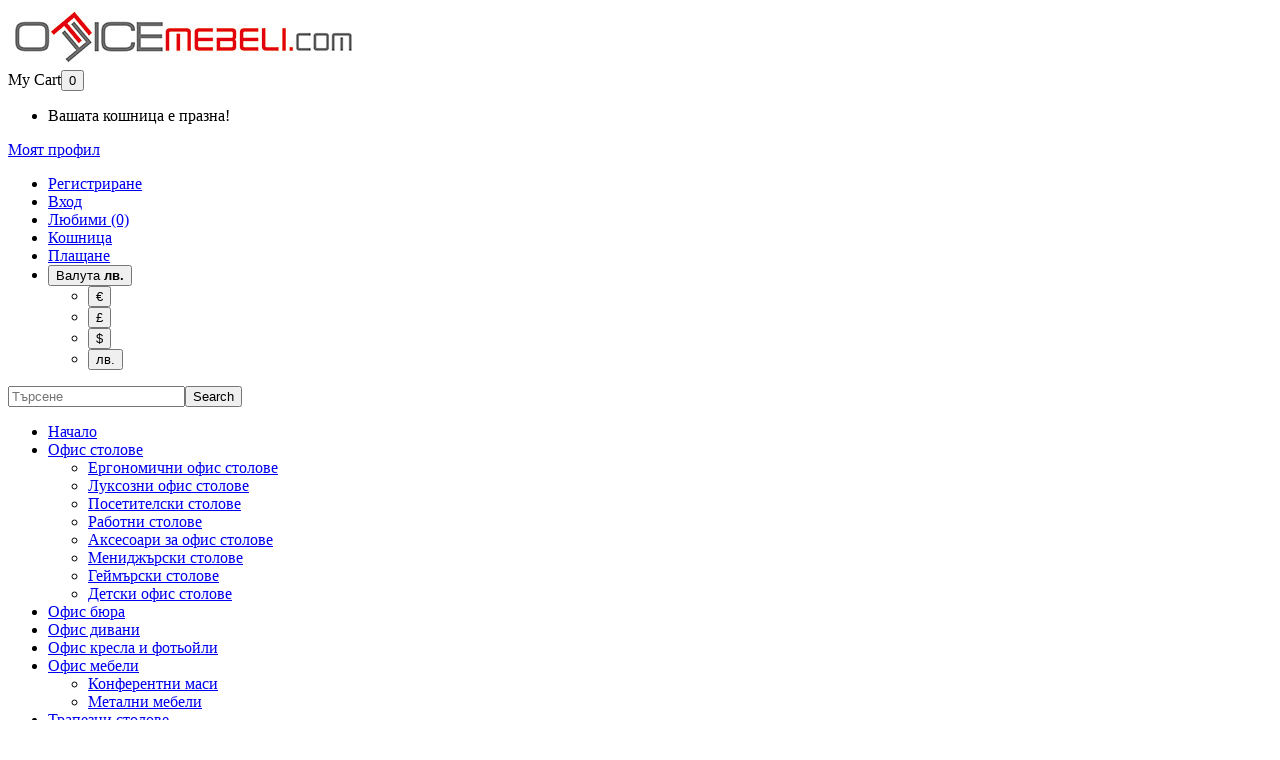

--- FILE ---
content_type: text/html; charset=utf-8
request_url: https://officemebeli.com/detski-stol-a1850-w
body_size: 8383
content:
<!DOCTYPE html><!--[if IE]><![endif]--><!--[if IE 8 ]><html dir="ltr" lang="bg" class="ie8"><![endif]--><!--[if IE 9 ]><html dir="ltr" lang="bg" class="ie9"><![endif]--><!--[if (gt IE 9)|!(IE)]><!--><html dir="ltr" lang="bg"><!--<![endif]--><head prefix="og:http://ogp.me/ns# fb:http://ogp.me/ns/fb# product:http://ogp.me/ns/product#"><meta charset="UTF-8" /><meta name="viewport" content="width=device-width, initial-scale=1"><meta http-equiv="X-UA-Compatible" content="IE=edge"><title>Детски стол A1850-W - A1850-W</title><base href="https://officemebeli.com/" /><meta name="description" content="Детски стол A1850-W - A1850-W -  - Детски стол A1850-W Офис стол A1850-W със специален дизайн на гърба и силно заоблени рамена. Гърбът е подплатен с мрежеста материя за дишане на тялото, с регулируема височина. Придава елегантност на всички пространства." /><meta name="keywords" content="детски стол a1850-w, a1850-w" /><script src="catalog/view/javascript/dist/ocbg/main.min.js" type="text/javascript"></script><link href="catalog/view/theme/ocbg/stylesheet/dist/main.min.css" rel="stylesheet" type="text/css"/><!-- Opengraph --><meta property="og:type" content="product"/><meta property="og:title" content="Детски стол A1850-W - A1850-W"/><meta property="og:url" content="https://officemebeli.com/detski-stol-a1850-w"/><meta property="product:price:amount" content="189"/><meta property="product:availability" content="in stock"/><meta property="product:price:currency" content="BGN"/><meta property="og:image" content="https://officemebeli.com/image/cache/catalog/детски/0008964_550%20(1)-1024x1024.webp"/><meta property="og:description" content="Детски стол A1850-W - A1850-W -  - Детски стол A1850-W Офис стол A1850-W със специален дизайн на гърба и силно заоблени рамена. Гърбът е подплатен с мрежеста материя за дишане на тялото, с регулируема височина. Придава елегантност на всички пространства."/><link rel="alternate" href="https://officemebeli.com/detski-stol-a1850-w" hreflang="bg"/><link rel="alternate" href="https://officemebeli.com/detski-stol-a1850-w" hreflang="x-default"/><link href="https://officemebeli.com/detski-stol-a1850-w" rel="canonical" /><link href="https://officemebeli.com/image/catalog/fav.png" rel="icon" /><!-- /*start gdpr 28-07-2018*/ --><!-- /*mpgdpr starts*/ --><script type="text/javascript">
			$(document).ready(function() {
				// remove cookie using js
				/*cookieconsent_status, mpcookie_preferencesdisable*/

				$.get('index.php?route=mpgdpr/preferenceshtml/getPreferencesHtml', function(json) {
					if(json) {
						$('body').append(json);
						mpgdpr.handle_cookie();
						mpgdpr.maintainance_cookies();
						mpgdpr.cookieconsent();
						setTimeout(function() {
							//console.log(mpgdpr.instance)
						},500);
					}
				})
			});
		</script><!-- /*mpgdpr ends*/ --><!-- /*end gdpr 28-07-2018*/ --></head><body class="product-product-649 layout-1"><nav id="top"><div class="container"><div id="top-links" class="nav pull-left"></div></div></nav><header><div class="header-container"><div class="container"><div class="row"><div class="header-main"><div class="header-logo"><div id="logo"><a href="https://officemebeli.com"><img src="https://officemebeli.com/image/catalog/logo-office.jpg" title="Офис мебели от DK Style" alt="Офис мебели от DK Style" class="img-responsive" /></a></div></div><div class="header-cart"><div id="cart" class="btn-group btn-block"><span class="cart_heading" data-toggle="dropdown">My Cart</span><button type="button" data-toggle="dropdown" data-loading-text="Зареждане..." class="btn btn-inverse btn-block btn-lg dropdown-toggle"><i class="fa fa-shopping-cart"></i><span id="cart-total">0</span></button><ul class="dropdown-menu pull-right cart-menu"><li><p class="text-center">Вашата кошница е празна!</p></li></ul></div></div><div class="head-right-bottom"><div class="dropdown myaccount"><a href="https://officemebeli.com/index.php?route=account/account" title="Моят профил" class="dropdown-toggle" data-toggle="dropdown"><span class="hidden-xs hidden-sm hidden-md">Моят профил</span><i class="fa fa-angle-down" aria-hidden="true"></i></a><ul class="dropdown-menu dropdown-menu-right myaccount-menu"><li><a href="https://officemebeli.com/index.php?route=account/register">Регистриране</a></li><li><a href="https://officemebeli.com/index.php?route=account/login">Вход</a></li><li><a href="https://officemebeli.com/index.php?route=account/wishlist" id="wishlist-total" title="Любими (0)">Любими (0)</a></li><li><a href="https://officemebeli.com/index.php?route=checkout/cart" title="Кошница">Кошница</a></li><li><a href="https://officemebeli.com/index.php?route=checkout/checkout" title="Плащане">Плащане</a></li><li class="lang-curr"><div class="pull-left"><form action="https://officemebeli.com/index.php?route=common/currency/currency" method="post" enctype="multipart/form-data" id="form-currency"><div class="btn-group"><button class="btn btn-link">
		  Валута
		  		  		  		  		  		  		  		   
		  <strong> лв.</strong></button><ul class="currency-menu"><li><button class="currency-select btn btn-link btn-block" type="button" name="EUR">€</button></li><li><button class="currency-select btn btn-link btn-block" type="button" name="GBP">£</button></li><li><button class="currency-select btn btn-link btn-block" type="button" name="USD">$</button></li><li><button class="currency-select btn btn-link btn-block" type="button" name="BGN"> лв.</button></li></ul></div><input type="hidden" name="code" value="" /><input type="hidden" name="redirect" value="https://officemebeli.com/detski-stol-a1850-w" /></form></div></li></ul></div></div><div id="search" class="input-group"><span class="search_button"></span><div class="search_toggle"><div id="searchbox"><input type="text" name="search" value="" placeholder="Търсене" class="form-control input-lg" /><span class="input-group-btn"><button type="button" class="btn btn-default btn-lg">Search<i class="fa fa-search"></i></button></span></div></div></div></div></div></div><div class="headertop-inner"><div class="container"><nav class="nav-container" role="navigation"><div class="container"><div class="nav-inner"><div id="menu" class="main-menu"><ul class="nav navbar-nav"><li class="top_level home"><a href="https://officemebeli.com">Начало</a></li><li class="top_level dropdown"><a href="https://officemebeli.com/ofis-stolove">Офис столове</a><div class="dropdown-menu megamenu column1"><div class="dropdown-inner"><ul class="list-unstyled childs_1"><!-- 2 Level Sub Categories START --><li><a href="https://officemebeli.com/ergonomichni-ofis-stolove">Ергономични офис столове</a></li><!-- 2 Level Sub Categories END --><!-- 2 Level Sub Categories START --><li><a href="https://officemebeli.com/luksozni-ofis-stolove">Луксозни офис столове</a></li><!-- 2 Level Sub Categories END --><!-- 2 Level Sub Categories START --><li><a href="https://officemebeli.com/posetitelski-stolove">Посетителски столове</a></li><!-- 2 Level Sub Categories END --><!-- 2 Level Sub Categories START --><li><a href="https://officemebeli.com/rabotni-stolove">Работни столове</a></li><!-- 2 Level Sub Categories END --><!-- 2 Level Sub Categories START --><li><a href="https://officemebeli.com/aksesoari-za-ofis-stolove">Аксесоари за офис столове</a></li><!-- 2 Level Sub Categories END --><!-- 2 Level Sub Categories START --><li><a href="https://officemebeli.com/menidzharski-stolove">Мениджърски столове</a></li><!-- 2 Level Sub Categories END --><!-- 2 Level Sub Categories START --><li><a href="https://officemebeli.com/geymarski-stolove">Геймърски столове</a></li><!-- 2 Level Sub Categories END --><!-- 2 Level Sub Categories START --><li><a href="https://officemebeli.com/detski-ofis-stolove">Детски офис столове</a></li><!-- 2 Level Sub Categories END --></ul></div></div></li><li class="top_level"><a href="https://officemebeli.com/ofis-byura">Офис бюра</a></li><li class="top_level"><a href="https://officemebeli.com/ofis-divani">Офис дивани</a></li><li class="top_level"><a href="https://officemebeli.com/ofis-kresla-i-fotyoyli">Офис кресла и фотьойли</a></li><li class="top_level dropdown"><a href="https://officemebeli.com/ofis-mebeli">Офис мебели </a><div class="dropdown-menu megamenu column1"><div class="dropdown-inner"><ul class="list-unstyled childs_1"><!-- 2 Level Sub Categories START --><li><a href="https://officemebeli.com/konferentni-masi">Конферентни маси</a></li><!-- 2 Level Sub Categories END --><!-- 2 Level Sub Categories START --><li><a href="https://officemebeli.com/metalni-mebeli">Метални мебели </a></li><!-- 2 Level Sub Categories END --></ul></div></div></li><li class="top_level"><a href="https://officemebeli.com/trapezni-stolove">Трапезни столове</a></li><li class="top_level dropdown"><a href="https://officemebeli.com/mebeli-za-doma">Мебели за Дома</a><div class="dropdown-menu megamenu column1"><div class="dropdown-inner"><ul class="list-unstyled childs_1"><!-- 2 Level Sub Categories START --><li><a href="https://officemebeli.com/bar-stolove">Бар столове</a></li><!-- 2 Level Sub Categories END --><!-- 2 Level Sub Categories START --><li><a href="https://officemebeli.com/trapezni-masi">Трапезни маси </a></li><!-- 2 Level Sub Categories END --><!-- 2 Level Sub Categories START --><li><a href="https://officemebeli.com/aglovi-divani">Ъглови дивани</a></li><!-- 2 Level Sub Categories END --></ul></div></div></li><li class="top_level dropdown"><a href="https://officemebeli.com/gradina">Градина</a><div class="dropdown-menu megamenu column1"><div class="dropdown-inner"><ul class="list-unstyled childs_1"><!-- 2 Level Sub Categories START --><li><a href="https://officemebeli.com/gradinski-stolove">Градински столове</a></li><!-- 2 Level Sub Categories END --><!-- 2 Level Sub Categories START --><li><a href="https://officemebeli.com/lyulki">Люлки</a></li><!-- 2 Level Sub Categories END --><!-- 2 Level Sub Categories START --><li><a href="https://officemebeli.com/masi-za-gradina-i-kafe">Маси за градина и кафе</a></li><!-- 2 Level Sub Categories END --><!-- 2 Level Sub Categories START --><li class="dropdown"><a href="https://officemebeli.com/osnovi-masi">Основи маси </a><div class="dropdown-menu"><div class="dropdown-inner"><ul class="list-unstyled childs_2"><li><a href="https://officemebeli.com/bar-osnovi">Бар основи </a></li></ul></div></div></li><!-- 2 Level Sub Categories END --><!-- 2 Level Sub Categories START --><li><a href="https://officemebeli.com/plotove-za-masi">Плотове за маси</a></li><!-- 2 Level Sub Categories END --></ul></div></div></li><li class="top_level"><a href="https://officemebeli.com/ketaring-mebeli">Кетъринг </a></li><li class="top_level"><a href="https://officemebeli.com/index.php?route=product/special">Промоции</a></li></ul></div></div></div><!--  =============================================== Mobile menu start  =============================================  --><div id="res-menu" class="main-menu nav-container1"><div class="nav-responsive"><span>Меню</span><div class="expandable"></div></div><ul class="main-navigation"><li class="top_level dropdown"><a href="https://officemebeli.com/ofis-stolove">Офис столове</a><ul><li><a href="https://officemebeli.com/ergonomichni-ofis-stolove">Ергономични офис столове</a></li><li><a href="https://officemebeli.com/luksozni-ofis-stolove">Луксозни офис столове</a></li><li><a href="https://officemebeli.com/posetitelski-stolove">Посетителски столове</a></li><li><a href="https://officemebeli.com/rabotni-stolove">Работни столове</a></li><li><a href="https://officemebeli.com/aksesoari-za-ofis-stolove">Аксесоари за офис столове</a></li><li><a href="https://officemebeli.com/menidzharski-stolove">Мениджърски столове</a></li><li><a href="https://officemebeli.com/geymarski-stolove">Геймърски столове</a></li><li><a href="https://officemebeli.com/detski-ofis-stolove">Детски офис столове</a></li></ul></li><li class="top_level dropdown"><a href="https://officemebeli.com/ofis-byura">Офис бюра</a></li><li class="top_level dropdown"><a href="https://officemebeli.com/ofis-divani">Офис дивани</a></li><li class="top_level dropdown"><a href="https://officemebeli.com/ofis-kresla-i-fotyoyli">Офис кресла и фотьойли</a></li><li class="top_level dropdown"><a href="https://officemebeli.com/ofis-mebeli">Офис мебели </a><ul><li><a href="https://officemebeli.com/konferentni-masi">Конферентни маси</a></li><li><a href="https://officemebeli.com/metalni-mebeli">Метални мебели </a></li></ul></li><li class="top_level dropdown"><a href="https://officemebeli.com/trapezni-stolove">Трапезни столове</a></li><li class="top_level dropdown"><a href="https://officemebeli.com/mebeli-za-doma">Мебели за Дома</a><ul><li><a href="https://officemebeli.com/bar-stolove">Бар столове</a></li><li><a href="https://officemebeli.com/trapezni-masi">Трапезни маси </a></li><li><a href="https://officemebeli.com/aglovi-divani">Ъглови дивани</a></li></ul></li><li class="top_level dropdown"><a href="https://officemebeli.com/gradina">Градина</a><ul><li><a href="https://officemebeli.com/gradinski-stolove">Градински столове</a></li><li><a href="https://officemebeli.com/lyulki">Люлки</a></li><li><a href="https://officemebeli.com/masi-za-gradina-i-kafe">Маси за градина и кафе</a></li><li><a href="https://officemebeli.com/osnovi-masi">Основи маси </a><ul class="list-unstyled childs_2"><li><a href="https://officemebeli.com/bar-osnovi">Бар основи </a></li></ul></li><li><a href="https://officemebeli.com/plotove-za-masi">Плотове за маси</a></li></ul></li><li class="top_level dropdown"><a href="https://officemebeli.com/ketaring-mebeli">Кетъринг </a></li></ul></div></nav></div></div></div></div></header><div class="wrap-breadcrumb parallax-breadcrumb"><div class="container"></div></div><div id="product-product" class="container"><ul class="breadcrumb"><li><a href="https://officemebeli.com"><i class="fa fa-home"></i></a></li><li><a href="https://officemebeli.com/detski-stol-a1850-w">Детски стол A1850-W</a></li></ul><div class="row"><div id="content" class="col-sm-12 productpage"><div class="row"><div class="col-sm-5 product-left"><div class="product-info"><div class="left product-image thumbnails"><!-- Codezeel Cloud-Zoom Image Effect Start --><div class="image"><a class="thumbnail" href="https://officemebeli.com/image/cache/catalog/детски/0008964_550%20(1)-800x800.webp" title="Детски стол A1850-W"><img id="tmzoom" src="https://officemebeli.com/image/cache/catalog/детски/0008964_550%20(1)-470x470.webp" data-zoom-image="https://officemebeli.com/image/cache/catalog/детски/0008964_550%20(1)-800x800.webp" title="Детски стол A1850-W" alt="Детски стол A1850-W" /></a></div><div class="additional-carousel"><div class="customNavigation"><a class="fa prev fa-arrow-left">&nbsp;</a><a class="fa next fa-arrow-right">&nbsp;</a></div><div id="additional-carousel" class="image-additional product-carousel"><div class="slider-item"><div class="product-block"><a href="https://officemebeli.com/image/cache/catalog/детски/0008964_550%20(1)-800x800.webp" title="Детски стол A1850-W" class="elevatezoom-gallery" data-image="https://officemebeli.com/image/cache/catalog/детски/0008964_550%20(1)-470x470.webp" data-zoom-image="https://officemebeli.com/image/cache/catalog/детски/0008964_550%20(1)-800x800.webp"><img src="https://officemebeli.com/image/cache/catalog/детски/0008964_550%20(1)-470x470.webp" width="93" height="93" title="Детски стол A1850-W" alt="Детски стол A1850-W" /></a></div></div><div class="slider-item"><div class="product-block"><a href="https://officemebeli.com/image/cache/catalog/детски/0004306_550-800x800.webp" title="Детски стол A1850-W" class="elevatezoom-gallery" data-image="https://officemebeli.com/image/cache/catalog/детски/0004306_550-470x470.webp" data-zoom-image="https://officemebeli.com/image/cache/catalog/детски/0004306_550-800x800.webp"><img src="https://officemebeli.com/image/cache/catalog/детски/0004306_550-470x470.webp" width="93" height="93" title="Детски стол A1850-W" alt="Детски стол A1850-W" /></a></div></div><div class="slider-item"><div class="product-block"><a href="https://officemebeli.com/image/cache/catalog/детски/0004307_550-800x800.webp" title="Детски стол A1850-W" class="elevatezoom-gallery" data-image="https://officemebeli.com/image/cache/catalog/детски/0004307_550-470x470.webp" data-zoom-image="https://officemebeli.com/image/cache/catalog/детски/0004307_550-800x800.webp"><img src="https://officemebeli.com/image/cache/catalog/детски/0004307_550-470x470.webp" width="93" height="93" title="Детски стол A1850-W" alt="Детски стол A1850-W" /></a></div></div><div class="slider-item"><div class="product-block"><a href="https://officemebeli.com/image/cache/catalog/детски/0004308_550-800x800.webp" title="Детски стол A1850-W" class="elevatezoom-gallery" data-image="https://officemebeli.com/image/cache/catalog/детски/0004308_550-470x470.webp" data-zoom-image="https://officemebeli.com/image/cache/catalog/детски/0004308_550-800x800.webp"><img src="https://officemebeli.com/image/cache/catalog/детски/0004308_550-470x470.webp" width="93" height="93" title="Детски стол A1850-W" alt="Детски стол A1850-W" /></a></div></div><div class="slider-item"><div class="product-block"><a href="https://officemebeli.com/image/cache/catalog/детски/0004305_550-800x800.webp" title="Детски стол A1850-W" class="elevatezoom-gallery" data-image="https://officemebeli.com/image/cache/catalog/детски/0004305_550-470x470.webp" data-zoom-image="https://officemebeli.com/image/cache/catalog/детски/0004305_550-800x800.webp"><img src="https://officemebeli.com/image/cache/catalog/детски/0004305_550-470x470.webp" width="93" height="93" title="Детски стол A1850-W" alt="Детски стол A1850-W" /></a></div></div></div><span class="additional_default_width" style="display:none; visibility:hidden"></span></div><!-- Codezeel Cloud-Zoom Image Effect End--></div></div></div><div class="col-sm-7 product-right"><h3 class="product-title">Детски стол A1850-W</h3><p dir="ltr" style="line-height:1.38;background-color:#ffffff;margin-top:0pt;margin-bottom:0pt;padding:0pt 0pt 8pt 0pt;"><a href="https://officemebeli.com/plashtane-i-dostavka" style="text-decoration:none;"><span style="font-size:10.5pt;font-family:Arial;color:#1155cc;background-color:transparent;font-weight:400;font-style:normal;font-variant:normal;text-decoration:underline;-webkit-text-decoration-skip:none;text-decoration-skip-ink:none;vertical-align:baseline;white-space:pre;white-space:pre-wrap;">ИНФОРМАЦИЯ ЗА ДОСТАВКА</span></a></p><p><span id="docs-internal-guid-bb34b3ef-7fff-dafd-17e9-a6260e0f210b"></span></p><p dir="ltr" style="line-height:1.38;background-color:#ffffff;margin-top:0pt;margin-bottom:8pt;"><span style="font-size:10.5pt;font-family:Arial;color:#050505;background-color:transparent;font-weight:400;font-style:normal;font-variant:normal;text-decoration:none;vertical-align:baseline;white-space:pre;white-space:pre-wrap;">Срок на доставка 15 дни</span></p><hr><div class="rating-wrapper"><span class="fa fa-stack"><i class="fa fa-star-o fa-stack-1x"></i></span><span class="fa fa-stack"><i class="fa fa-star-o fa-stack-1x"></i></span><span class="fa fa-stack"><i class="fa fa-star-o fa-stack-1x"></i></span><span class="fa fa-stack"><i class="fa fa-star-o fa-stack-1x"></i></span><span class="fa fa-stack"><i class="fa fa-star-o fa-stack-1x"></i></span><a href="" class="review-count" onclick="$('a[href=\'#tab-review\']').trigger('click'); return false;">0 мнения</a><a href="" onclick="$('a[href=\'#tab-review\']').trigger('click'); return false;" class="write-review"><i class="fa fa-pencil"></i>Напишете мнение</a></div><ul class="list-unstyled attr"><li><span class="desc">Производител: </span><a href="https://officemebeli.com/zoug">zoug</a></li><li><span class="desc">SKU номер: </span> 30591</li><li><span class="desc">Модел: </span> A1850-W</li><li><span class="desc">Наличност: </span> 1</li></ul><ul class="list-unstyled price"><li><h3 class="product-price">189.00 лв.</h3></li><li class="price-tax">без ДДС: 189.00 лв.</li></ul><div id="product"><h3 class="product-option">Опции</h3><div class="form-group required"><label class="control-label" for="input-option517">Цвят</label><select name="option[517]" id="input-option517" class="form-control"><option value=""> --- Изберете --- </option><option value="852">Син
                 </option><option value="854">Черен
                 </option><option value="851">Розов
                 </option><option value="853">Зелен
                 </option><option value="850">Червен
                 </option></select></div><div class="form-group qty"><label class="control-label" for="input-quantity">Количество</label><input type="text" name="quantity" value="1" size="2" id="input-quantity" class="form-control" /><input type="hidden" name="product_id" value="649" /><button type="button" id="button-cart" data-loading-text="Зареждане..." class="btn btn-primary btn-lg btn-block">Купи</button><button type="button" data-toggle="tooltip" class="btn btn-default wishlist" title="Добави в любими" onclick="wishlist.add('649');"></button><button type="button" data-toggle="tooltip" class="btn btn-default compare" title="Сравни продукт" onclick="compare.add('649');"></button></div><hr><!-- AddThis Button BEGIN --><div class="addthis_toolbox addthis_default_style" data-url="https://officemebeli.com/detski-stol-a1850-w"><a class="addthis_button_facebook_like" fb:like:layout="button_count"></a><a class="addthis_button_tweet"></a><a class="addthis_button_pinterest_pinit"></a><a class="addthis_counter addthis_pill_style"></a></div><script type="text/javascript" src="//s7.addthis.com/js/300/addthis_widget.js#pubid=ra-515eeaf54693130e"></script><!-- AddThis Button END --></div></div><!-- product page tab code start--><div id="tabs_info" class="product-tab col-sm-12"><ul class="nav nav-tabs"><li class="active"><a href="#tab-description" data-toggle="tab">Описание</a></li><li><a href="#tab-review" data-toggle="tab">Коментари (0)</a></li></ul><div class="tab-content"><div class="tab-pane active" id="tab-description"><p>Детски стол A1850-W</p><p>Офис стол A1850-W със специален дизайн на гърба и силно заоблени рамена. Гърбът е подплатен с мрежеста материя за дишане на тялото, с регулируема височина. Придава елегантност на всички пространства.</p><div>Размер:&nbsp;56Χ53Χ92-100см.</div><div>01.0733<br></div></div><div class="tab-pane" id="tab-review"><form class="form-horizontal" id="form-review"><div id="review"></div><h3>Напишете мнение</h3>
                                Моля <a href="https://officemebeli.com/index.php?route=account/login">впишете се</a> или <a href="https://officemebeli.com/index.php?route=account/register">се регистрирайте,</a> за да напишете мнение
                              </form></div></div></div></div><!-- Codezeel Related Products Start --><!-- Codezeel Related Products End --><p>Етикети:
                 <a href="https://officemebeli.com/index.php?route=product/search&amp;tag=Детски стол A1850-W">Детски стол A1850-W</a>,
                         <a href="https://officemebeli.com/index.php?route=product/search&amp;tag=A1850-W">A1850-W</a><a href=""></a></p></div></div></div><script type="text/javascript"><!--
$('select[name=\'recurring_id\'], input[name="quantity"]').change(function(){
	$.ajax({
		url: 'index.php?route=product/product/getRecurringDescription',
		type: 'post',
		data: $('input[name=\'product_id\'], input[name=\'quantity\'], select[name=\'recurring_id\']'),
		dataType: 'json',
		beforeSend: function() {
			$('#recurring-description').html('');
		},
		success: function(json) {
			$('.alert-dismissible, .text-danger').remove();

			if (json['success']) {
				$('#recurring-description').html(json['success']);
			}
		}
	});
});
//--></script><script type="text/javascript"><!--
$('#button-cart').on('click', function() {
	$.ajax({
		url: 'index.php?route=checkout/cart/add',
		type: 'post',
		data: $('#product input[type=\'text\'], #product input[type=\'hidden\'], #product input[type=\'radio\']:checked, #product input[type=\'checkbox\']:checked, #product select, #product textarea'),
		dataType: 'json',
		beforeSend: function() {
			$('#button-cart').button('loading');
		},
		complete: function() {
			$('#button-cart').button('reset');
		},
		success: function(json) {
			$('.alert-dismissible, .text-danger').remove();
			$('.form-group').removeClass('has-error');

			if (json['error']) {
				if (json['error']['option']) {
					for (i in json['error']['option']) {
						var element = $('#input-option' + i.replace('_', '-'));

						if (element.parent().hasClass('input-group')) {
							element.parent().before('<div class="text-danger">' + json['error']['option'][i] + '</div>');
						} else {
							element.before('<div class="text-danger">' + json['error']['option'][i] + '</div>');
						}
					}
				}

				if (json['error']['recurring']) {
					$('select[name=\'recurring_id\']').after('<div class="text-danger">' + json['error']['recurring'] + '</div>');
				}

				// Highlight any found errors
				$('.text-danger').parent().addClass('has-error');
			}

			if (json['success']) {
				$.notify({
					message: json['success'],
					target: '_blank'
				},{
					// settings
					element: 'body',
					position: null,
					type: "info",
					allow_dismiss: true,
					newest_on_top: false,
					placement: {
						from: "top",
						align: "center"
					},
					offset: 0,
					spacing: 10,
					z_index: 2031,
					delay: 5000,
					timer: 1000,
					url_target: '_blank',
					mouse_over: null,
					animate: {
						enter: 'animated fadeInDown',
						exit: 'animated fadeOutUp'
					},
					onShow: null,
					onShown: null,
					onClose: null,
					onClosed: null,
					icon_type: 'class',
					template: '<div data-notify="container" class="col-xs-11 col-sm-3 alert alert-success" role="alert">' +
						'<button type="button" aria-hidden="true" class="close" data-notify="dismiss">&nbsp;&times;</button>' +
						'<span data-notify="message"><i class="fa fa-check-circle"></i>&nbsp; {2}</span>' +
						'<div class="progress" data-notify="progressbar">' +
							'<div class="progress-bar progress-bar-success" role="progressbar" aria-valuenow="0" aria-valuemin="0" aria-valuemax="100" style="width: 0%;"></div>' +
						'</div>' +
						'<a href="{3}" target="{4}" data-notify="url"></a>' +
					'</div>' 
				});

				$('#cart > button').html('<i class="fa fa-shopping-cart"></i><span id="cart-total"> ' + json['total'] + '</span>');

				//$('html, body').animate({ scrollTop: 0 }, 'slow');

				$('#cart > ul').load('index.php?route=common/cart/info ul li');
			}
		},
        error: function(xhr, ajaxOptions, thrownError) {
            alert(thrownError + "\r\n" + xhr.statusText + "\r\n" + xhr.responseText);
        }
	});
});
//--></script><script type="text/javascript"><!--
$('.date').datetimepicker({
	language: 'en-gb',
	pickTime: false
});

$('.datetime').datetimepicker({
	language: 'en-gb',
	pickDate: true,
	pickTime: true
});

$('.time').datetimepicker({
	language: 'en-gb',
	pickDate: false
});

$('button[id^=\'button-upload\']').on('click', function() {
	var node = this;

	$('#form-upload').remove();

	$('body').prepend('<form enctype="multipart/form-data" id="form-upload" style="display: none;"><input type="file" name="file" /></form>');

	$('#form-upload input[name=\'file\']').trigger('click');

	if (typeof timer != 'undefined') {
    	clearInterval(timer);
	}

	timer = setInterval(function() {
		if ($('#form-upload input[name=\'file\']').val() != '') {
			clearInterval(timer);

			$.ajax({
				url: 'index.php?route=tool/upload',
				type: 'post',
				dataType: 'json',
				data: new FormData($('#form-upload')[0]),
				cache: false,
				contentType: false,
				processData: false,
				beforeSend: function() {
					$(node).button('loading');
				},
				complete: function() {
					$(node).button('reset');
				},
				success: function(json) {
					$('.text-danger').remove();

					if (json['error']) {
						$(node).parent().find('input').after('<div class="text-danger">' + json['error'] + '</div>');
					}

					if (json['success']) {
						alert(json['success']);

						$(node).parent().find('input').val(json['code']);
					}
				},
				error: function(xhr, ajaxOptions, thrownError) {
					alert(thrownError + "\r\n" + xhr.statusText + "\r\n" + xhr.responseText);
				}
			});
		}
	}, 500);
});
//--></script><script type="text/javascript"><!--
$('#review').delegate('.pagination a', 'click', function(e) {
    e.preventDefault();

    $('#review').fadeOut('slow');

    $('#review').load(this.href);

    $('#review').fadeIn('slow');
});

$('#review').load('index.php?route=product/product/review&product_id=649');

$('#button-review').on('click', function() {
	$.ajax({
		url: 'index.php?route=product/product/write&product_id=649',
		type: 'post',
		dataType: 'json',
		data: $("#form-review").serialize(),
		beforeSend: function() {
			$('#button-review').button('loading');
		},
		complete: function() {
			$('#button-review').button('reset');
		},
		success: function(json) {
			$('.alert-dismissible').remove();

			if (json['error']) {
				$('#review').after('<div class="alert alert-danger alert-dismissible"><i class="fa fa-exclamation-circle"></i> ' + json['error'] + '</div>');
			}

			if (json['success']) {
				$('#review').after('<div class="alert alert-success alert-dismissible"><i class="fa fa-check-circle"></i> ' + json['success'] + '</div>');

				$('input[name=\'name\']').val('');
				$('textarea[name=\'text\']').val('');
				$('input[name=\'rating\']:checked').prop('checked', false);
			}
		}
	});
});

//$(document).ready(function() {
//	$('.thumbnails').magnificPopup({
//		type:'image',
//		delegate: 'a',
//		gallery: {
//			enabled: true
//		}
//	});
//});


$(document).ready(function() {
if ($(window).width() > 767) {
		$("#tmzoom").elevateZoom({
				
				gallery:'additional-carousel',
				//inner zoom				 
								 
				zoomType : "inner", 
				cursor: "crosshair" 
				
				/*//tint
				
				tint:true, 
				tintColour:'#F90', 
				tintOpacity:0.5
				
				//lens zoom
				
				zoomType : "lens", 
				lensShape : "round", 
				lensSize : 200 
				
				//Mousewheel zoom
				
				scrollZoom : true*/
				
				
			});
		var z_index = 0;
     			    		
     			    		$(document).on('click', '.thumbnail', function () {
     			    		  $('.thumbnails').magnificPopup('open', z_index);
     			    		  return false;
     			    		});
			    		
     			    		$('.additional-carousel a').click(function() {
     			    			var smallImage = $(this).attr('data-image');
     			    			var largeImage = $(this).attr('data-zoom-image');
     			    			var ez =   $('#tmzoom').data('elevateZoom');	
     			    			$('.thumbnail').attr('href', largeImage);  
     			    			ez.swaptheimage(smallImage, largeImage); 
     			    			z_index = $(this).index('#additional-carousel a');
     			    			return false;
     			    		});
			
	}else{
		$(document).on('click', '.thumbnail', function () {
		$('.thumbnails').magnificPopup('open', 0);
		return false;
		});
	}
});
$(document).ready(function() {     
	$('.thumbnails').magnificPopup({
		delegate: 'a.elevatezoom-gallery',
		type: 'image',
		tLoading: 'Loading image #%curr%...',
		mainClass: 'mfp-with-zoom',
		gallery: {
			enabled: true,
			navigateByImgClick: true,
			preload: [0,1] // Will preload 0 - before current, and 1 after the current image
		},
		image: {
			tError: '<a href="%url%">The image #%curr%</a> could not be loaded.',
			titleSrc: function(item) {
				return item.el.attr('title');
			}
		}
	});
});


//--></script><footer><div class="footerbefore"><div class="container"></div></div><div id="footer" class="container"><div class="row"><div class="footer-blocks"><div class="col-sm-3 column footerleft"><div id="footercmsblock" class="footer-cms-block"><div id="footerlogo"><div class="footerdiv"><div class="footerlogo"><img src="image/catalog/footer-logo.jpg"></div><div class="footerdesc">Дейността на фирмата е внос и производство на качествени и стилни офис столове.</div><div class="social-block"><ul><li class="facebook"><a href="https://www.facebook.com/DKMebeli/"><span>Facebook</span></a></li></ul></div></div></div></div></div><div id="info" class="col-sm-3 column"><h5>Информация</h5><ul class="list-unstyled"><li><a href="https://officemebeli.com/za-nas">За нас</a></li><li><a href="https://officemebeli.com/plashtane-i-dostavka">Плащане и доставка</a></li><li><a href="https://officemebeli.com/obshti-usloviya">Общи условия</a></li><li><a href="https://officemebeli.com/politika-na-lichnite-danni">Политика на Личните данни</a></li><li><a href="https://officemebeli.com/politika-na-biskvitkite">Политика на бисквитките</a></li><li><a href="https://officemebeli.com/index.php?route=information/sitemap">Карта на сайта</a></li></ul></div><div class="col-sm-3 column"><h5>Моят профил</h5><ul class="list-unstyled"><li><a href="https://officemebeli.com/index.php?route=account/account">Моят профил</a></li><li><a href="https://officemebeli.com/index.php?route=account/order">История на поръчките</a></li><li><a href="https://officemebeli.com/index.php?route=account/return/add">Връщане на стока</a></li><li><a href="https://officemebeli.com/index.php?route=product/special">Промоции</a></li><li><a href="https://officemebeli.com/index.php?route=information/contact">Свържете се с нас</a></li></ul></div><div class="col-sm-3 column footerright"><div class="contact-block"><h5>Контакти</h5><ul><li><i class="fa fa-map-marker"></i><span>Склад: гр. София<br> кв. Модерно предградие <br>ул. Антон Кецкаров 11 <br>(Нe e SHOW ROOM!)</span><span>Работно време: 10.00 до 17.30</span></li><li><i class="fa fa-phone"></i><a href="tel:0888456929"><span>0888 45 69 29</span></a></li><li><i class="fa fa-envelope-o"></i><a href="mailto:officemebeli.dk@gmail.com"><span>officemebeli.dk@gmail.com</span></a></li></ul></div></div></div></div></div><div id="bottom-footer" class="bottomfooter"><div class="container"><div class="footer-inner"><div class="row"><p id="powered" class="powered">Изработка на онлайн магазин <a target="_blank" href="https://www.opencartbulgaria.com/">OpenCart България</a><br /> Офис мебели от DK Style &copy; 2026</p></div></div></div></div></footer></body></html>